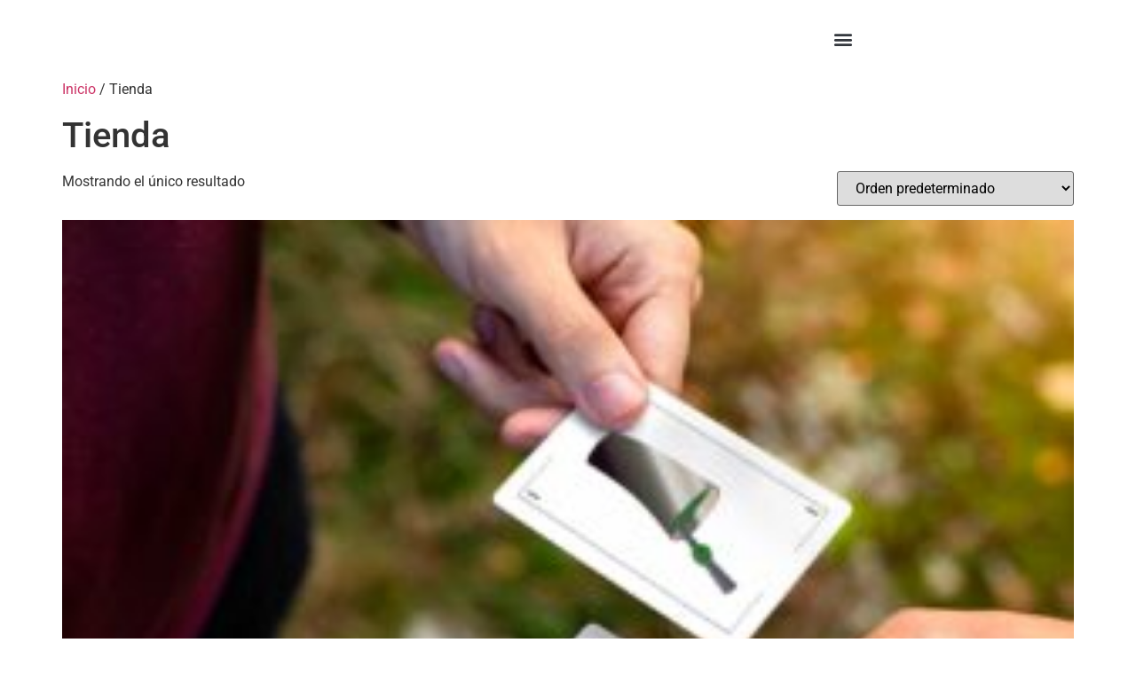

--- FILE ---
content_type: text/html; charset=UTF-8
request_url: https://naipemisionero.com.ar/tienda/
body_size: 15675
content:
<!doctype html>
<html lang="es">
<head>
	<meta charset="UTF-8">
	<meta name="viewport" content="width=device-width, initial-scale=1">
	<link rel="profile" href="https://gmpg.org/xfn/11">
	<meta name='robots' content='index, follow, max-image-preview:large, max-snippet:-1, max-video-preview:-1' />

	<!-- This site is optimized with the Yoast SEO plugin v26.7 - https://yoast.com/wordpress/plugins/seo/ -->
	<title>Tienda - Naipe Misionero ©</title>
	<link rel="canonical" href="https://naipemisionero.com.ar/tienda/" />
	<meta property="og:locale" content="es_ES" />
	<meta property="og:type" content="article" />
	<meta property="og:title" content="Tienda - Naipe Misionero ©" />
	<meta property="og:url" content="https://naipemisionero.com.ar/tienda/" />
	<meta property="og:site_name" content="Naipe Misionero ©" />
	<meta property="article:publisher" content="https://www.facebook.com/naipesmisioneros" />
	<meta property="og:image" content="https://naipemisionero.com.ar/wp-content/uploads/2021/10/1.jpg" />
	<meta property="og:image:width" content="1080" />
	<meta property="og:image:height" content="720" />
	<meta property="og:image:type" content="image/jpeg" />
	<meta name="twitter:card" content="summary_large_image" />
	<script type="application/ld+json" class="yoast-schema-graph">{"@context":"https://schema.org","@graph":[{"@type":"WebPage","@id":"https://naipemisionero.com.ar/tienda/","url":"https://naipemisionero.com.ar/tienda/","name":"Tienda - Naipe Misionero ©","isPartOf":{"@id":"https://naipemisionero.com.ar/#website"},"primaryImageOfPage":{"@id":"https://naipemisionero.com.ar/tienda/#primaryimage"},"image":{"@id":"https://naipemisionero.com.ar/tienda/#primaryimage"},"thumbnailUrl":"https://naipemisionero.com.ar/wp-content/uploads/2024/07/274748528_2276457415846407_3339620784746785344_n.jpg","datePublished":"2021-10-15T17:50:18+00:00","breadcrumb":{"@id":"https://naipemisionero.com.ar/tienda/#breadcrumb"},"inLanguage":"es","potentialAction":[{"@type":"ReadAction","target":["https://naipemisionero.com.ar/tienda/"]}]},{"@type":"ImageObject","inLanguage":"es","@id":"https://naipemisionero.com.ar/tienda/#primaryimage","url":"https://naipemisionero.com.ar/wp-content/uploads/2024/07/274748528_2276457415846407_3339620784746785344_n.jpg","contentUrl":"https://naipemisionero.com.ar/wp-content/uploads/2024/07/274748528_2276457415846407_3339620784746785344_n.jpg","width":1350,"height":1685},{"@type":"BreadcrumbList","@id":"https://naipemisionero.com.ar/tienda/#breadcrumb","itemListElement":[{"@type":"ListItem","position":1,"name":"Portada","item":"https://naipemisionero.com.ar/"},{"@type":"ListItem","position":2,"name":"Tienda"}]},{"@type":"WebSite","@id":"https://naipemisionero.com.ar/#website","url":"https://naipemisionero.com.ar/","name":"Naipe Misionero ©","description":"Naipe Misionero© es un Juego de Cartas de edición limitada, con 50 naipes que representan la rica cultura de la tierra colorada.","publisher":{"@id":"https://naipemisionero.com.ar/#organization"},"alternateName":"Naipes Misioneros","potentialAction":[{"@type":"SearchAction","target":{"@type":"EntryPoint","urlTemplate":"https://naipemisionero.com.ar/?s={search_term_string}"},"query-input":{"@type":"PropertyValueSpecification","valueRequired":true,"valueName":"search_term_string"}}],"inLanguage":"es"},{"@type":"Organization","@id":"https://naipemisionero.com.ar/#organization","name":"Naipe Misionero ©","alternateName":"Naipes Misioneros","url":"https://naipemisionero.com.ar/","logo":{"@type":"ImageObject","inLanguage":"es","@id":"https://naipemisionero.com.ar/#/schema/logo/image/","url":"https://naipemisionero.com.ar/wp-content/uploads/2021/09/faviconaipemisionero.png","contentUrl":"https://naipemisionero.com.ar/wp-content/uploads/2021/09/faviconaipemisionero.png","width":500,"height":494,"caption":"Naipe Misionero ©"},"image":{"@id":"https://naipemisionero.com.ar/#/schema/logo/image/"},"sameAs":["https://www.facebook.com/naipesmisioneros","https://www.instagram.com/naipemisionero"]}]}</script>
	<!-- / Yoast SEO plugin. -->


<link rel="alternate" type="application/rss+xml" title="Naipe Misionero © &raquo; Feed" href="https://naipemisionero.com.ar/feed/" />
<link rel="alternate" type="application/rss+xml" title="Naipe Misionero © &raquo; Feed de los comentarios" href="https://naipemisionero.com.ar/comments/feed/" />
<link rel="alternate" type="application/rss+xml" title="Naipe Misionero © &raquo; Productos Feed" href="https://naipemisionero.com.ar/tienda/feed/" />
<style id='wp-img-auto-sizes-contain-inline-css'>
img:is([sizes=auto i],[sizes^="auto," i]){contain-intrinsic-size:3000px 1500px}
/*# sourceURL=wp-img-auto-sizes-contain-inline-css */
</style>
<link rel='stylesheet' id='codepeople-loading-page-style-css' href='https://naipemisionero.com.ar/wp-content/plugins/loading-page/css/loading-page.css?ver=free-1.2.7' media='' />
<link rel='stylesheet' id='codepeople-loading-page-style-effect-css' href='https://naipemisionero.com.ar/wp-content/plugins/loading-page/css/loading-page.css?ver=free-1.2.7' media='' />
<style id='wp-emoji-styles-inline-css'>

	img.wp-smiley, img.emoji {
		display: inline !important;
		border: none !important;
		box-shadow: none !important;
		height: 1em !important;
		width: 1em !important;
		margin: 0 0.07em !important;
		vertical-align: -0.1em !important;
		background: none !important;
		padding: 0 !important;
	}
/*# sourceURL=wp-emoji-styles-inline-css */
</style>
<link rel='stylesheet' id='wp-block-library-css' href='https://naipemisionero.com.ar/wp-includes/css/dist/block-library/style.min.css?ver=6.9' media='all' />
<style id='global-styles-inline-css'>
:root{--wp--preset--aspect-ratio--square: 1;--wp--preset--aspect-ratio--4-3: 4/3;--wp--preset--aspect-ratio--3-4: 3/4;--wp--preset--aspect-ratio--3-2: 3/2;--wp--preset--aspect-ratio--2-3: 2/3;--wp--preset--aspect-ratio--16-9: 16/9;--wp--preset--aspect-ratio--9-16: 9/16;--wp--preset--color--black: #000000;--wp--preset--color--cyan-bluish-gray: #abb8c3;--wp--preset--color--white: #ffffff;--wp--preset--color--pale-pink: #f78da7;--wp--preset--color--vivid-red: #cf2e2e;--wp--preset--color--luminous-vivid-orange: #ff6900;--wp--preset--color--luminous-vivid-amber: #fcb900;--wp--preset--color--light-green-cyan: #7bdcb5;--wp--preset--color--vivid-green-cyan: #00d084;--wp--preset--color--pale-cyan-blue: #8ed1fc;--wp--preset--color--vivid-cyan-blue: #0693e3;--wp--preset--color--vivid-purple: #9b51e0;--wp--preset--gradient--vivid-cyan-blue-to-vivid-purple: linear-gradient(135deg,rgb(6,147,227) 0%,rgb(155,81,224) 100%);--wp--preset--gradient--light-green-cyan-to-vivid-green-cyan: linear-gradient(135deg,rgb(122,220,180) 0%,rgb(0,208,130) 100%);--wp--preset--gradient--luminous-vivid-amber-to-luminous-vivid-orange: linear-gradient(135deg,rgb(252,185,0) 0%,rgb(255,105,0) 100%);--wp--preset--gradient--luminous-vivid-orange-to-vivid-red: linear-gradient(135deg,rgb(255,105,0) 0%,rgb(207,46,46) 100%);--wp--preset--gradient--very-light-gray-to-cyan-bluish-gray: linear-gradient(135deg,rgb(238,238,238) 0%,rgb(169,184,195) 100%);--wp--preset--gradient--cool-to-warm-spectrum: linear-gradient(135deg,rgb(74,234,220) 0%,rgb(151,120,209) 20%,rgb(207,42,186) 40%,rgb(238,44,130) 60%,rgb(251,105,98) 80%,rgb(254,248,76) 100%);--wp--preset--gradient--blush-light-purple: linear-gradient(135deg,rgb(255,206,236) 0%,rgb(152,150,240) 100%);--wp--preset--gradient--blush-bordeaux: linear-gradient(135deg,rgb(254,205,165) 0%,rgb(254,45,45) 50%,rgb(107,0,62) 100%);--wp--preset--gradient--luminous-dusk: linear-gradient(135deg,rgb(255,203,112) 0%,rgb(199,81,192) 50%,rgb(65,88,208) 100%);--wp--preset--gradient--pale-ocean: linear-gradient(135deg,rgb(255,245,203) 0%,rgb(182,227,212) 50%,rgb(51,167,181) 100%);--wp--preset--gradient--electric-grass: linear-gradient(135deg,rgb(202,248,128) 0%,rgb(113,206,126) 100%);--wp--preset--gradient--midnight: linear-gradient(135deg,rgb(2,3,129) 0%,rgb(40,116,252) 100%);--wp--preset--font-size--small: 13px;--wp--preset--font-size--medium: 20px;--wp--preset--font-size--large: 36px;--wp--preset--font-size--x-large: 42px;--wp--preset--spacing--20: 0.44rem;--wp--preset--spacing--30: 0.67rem;--wp--preset--spacing--40: 1rem;--wp--preset--spacing--50: 1.5rem;--wp--preset--spacing--60: 2.25rem;--wp--preset--spacing--70: 3.38rem;--wp--preset--spacing--80: 5.06rem;--wp--preset--shadow--natural: 6px 6px 9px rgba(0, 0, 0, 0.2);--wp--preset--shadow--deep: 12px 12px 50px rgba(0, 0, 0, 0.4);--wp--preset--shadow--sharp: 6px 6px 0px rgba(0, 0, 0, 0.2);--wp--preset--shadow--outlined: 6px 6px 0px -3px rgb(255, 255, 255), 6px 6px rgb(0, 0, 0);--wp--preset--shadow--crisp: 6px 6px 0px rgb(0, 0, 0);}:root { --wp--style--global--content-size: 800px;--wp--style--global--wide-size: 1200px; }:where(body) { margin: 0; }.wp-site-blocks > .alignleft { float: left; margin-right: 2em; }.wp-site-blocks > .alignright { float: right; margin-left: 2em; }.wp-site-blocks > .aligncenter { justify-content: center; margin-left: auto; margin-right: auto; }:where(.wp-site-blocks) > * { margin-block-start: 24px; margin-block-end: 0; }:where(.wp-site-blocks) > :first-child { margin-block-start: 0; }:where(.wp-site-blocks) > :last-child { margin-block-end: 0; }:root { --wp--style--block-gap: 24px; }:root :where(.is-layout-flow) > :first-child{margin-block-start: 0;}:root :where(.is-layout-flow) > :last-child{margin-block-end: 0;}:root :where(.is-layout-flow) > *{margin-block-start: 24px;margin-block-end: 0;}:root :where(.is-layout-constrained) > :first-child{margin-block-start: 0;}:root :where(.is-layout-constrained) > :last-child{margin-block-end: 0;}:root :where(.is-layout-constrained) > *{margin-block-start: 24px;margin-block-end: 0;}:root :where(.is-layout-flex){gap: 24px;}:root :where(.is-layout-grid){gap: 24px;}.is-layout-flow > .alignleft{float: left;margin-inline-start: 0;margin-inline-end: 2em;}.is-layout-flow > .alignright{float: right;margin-inline-start: 2em;margin-inline-end: 0;}.is-layout-flow > .aligncenter{margin-left: auto !important;margin-right: auto !important;}.is-layout-constrained > .alignleft{float: left;margin-inline-start: 0;margin-inline-end: 2em;}.is-layout-constrained > .alignright{float: right;margin-inline-start: 2em;margin-inline-end: 0;}.is-layout-constrained > .aligncenter{margin-left: auto !important;margin-right: auto !important;}.is-layout-constrained > :where(:not(.alignleft):not(.alignright):not(.alignfull)){max-width: var(--wp--style--global--content-size);margin-left: auto !important;margin-right: auto !important;}.is-layout-constrained > .alignwide{max-width: var(--wp--style--global--wide-size);}body .is-layout-flex{display: flex;}.is-layout-flex{flex-wrap: wrap;align-items: center;}.is-layout-flex > :is(*, div){margin: 0;}body .is-layout-grid{display: grid;}.is-layout-grid > :is(*, div){margin: 0;}body{padding-top: 0px;padding-right: 0px;padding-bottom: 0px;padding-left: 0px;}a:where(:not(.wp-element-button)){text-decoration: underline;}:root :where(.wp-element-button, .wp-block-button__link){background-color: #32373c;border-width: 0;color: #fff;font-family: inherit;font-size: inherit;font-style: inherit;font-weight: inherit;letter-spacing: inherit;line-height: inherit;padding-top: calc(0.667em + 2px);padding-right: calc(1.333em + 2px);padding-bottom: calc(0.667em + 2px);padding-left: calc(1.333em + 2px);text-decoration: none;text-transform: inherit;}.has-black-color{color: var(--wp--preset--color--black) !important;}.has-cyan-bluish-gray-color{color: var(--wp--preset--color--cyan-bluish-gray) !important;}.has-white-color{color: var(--wp--preset--color--white) !important;}.has-pale-pink-color{color: var(--wp--preset--color--pale-pink) !important;}.has-vivid-red-color{color: var(--wp--preset--color--vivid-red) !important;}.has-luminous-vivid-orange-color{color: var(--wp--preset--color--luminous-vivid-orange) !important;}.has-luminous-vivid-amber-color{color: var(--wp--preset--color--luminous-vivid-amber) !important;}.has-light-green-cyan-color{color: var(--wp--preset--color--light-green-cyan) !important;}.has-vivid-green-cyan-color{color: var(--wp--preset--color--vivid-green-cyan) !important;}.has-pale-cyan-blue-color{color: var(--wp--preset--color--pale-cyan-blue) !important;}.has-vivid-cyan-blue-color{color: var(--wp--preset--color--vivid-cyan-blue) !important;}.has-vivid-purple-color{color: var(--wp--preset--color--vivid-purple) !important;}.has-black-background-color{background-color: var(--wp--preset--color--black) !important;}.has-cyan-bluish-gray-background-color{background-color: var(--wp--preset--color--cyan-bluish-gray) !important;}.has-white-background-color{background-color: var(--wp--preset--color--white) !important;}.has-pale-pink-background-color{background-color: var(--wp--preset--color--pale-pink) !important;}.has-vivid-red-background-color{background-color: var(--wp--preset--color--vivid-red) !important;}.has-luminous-vivid-orange-background-color{background-color: var(--wp--preset--color--luminous-vivid-orange) !important;}.has-luminous-vivid-amber-background-color{background-color: var(--wp--preset--color--luminous-vivid-amber) !important;}.has-light-green-cyan-background-color{background-color: var(--wp--preset--color--light-green-cyan) !important;}.has-vivid-green-cyan-background-color{background-color: var(--wp--preset--color--vivid-green-cyan) !important;}.has-pale-cyan-blue-background-color{background-color: var(--wp--preset--color--pale-cyan-blue) !important;}.has-vivid-cyan-blue-background-color{background-color: var(--wp--preset--color--vivid-cyan-blue) !important;}.has-vivid-purple-background-color{background-color: var(--wp--preset--color--vivid-purple) !important;}.has-black-border-color{border-color: var(--wp--preset--color--black) !important;}.has-cyan-bluish-gray-border-color{border-color: var(--wp--preset--color--cyan-bluish-gray) !important;}.has-white-border-color{border-color: var(--wp--preset--color--white) !important;}.has-pale-pink-border-color{border-color: var(--wp--preset--color--pale-pink) !important;}.has-vivid-red-border-color{border-color: var(--wp--preset--color--vivid-red) !important;}.has-luminous-vivid-orange-border-color{border-color: var(--wp--preset--color--luminous-vivid-orange) !important;}.has-luminous-vivid-amber-border-color{border-color: var(--wp--preset--color--luminous-vivid-amber) !important;}.has-light-green-cyan-border-color{border-color: var(--wp--preset--color--light-green-cyan) !important;}.has-vivid-green-cyan-border-color{border-color: var(--wp--preset--color--vivid-green-cyan) !important;}.has-pale-cyan-blue-border-color{border-color: var(--wp--preset--color--pale-cyan-blue) !important;}.has-vivid-cyan-blue-border-color{border-color: var(--wp--preset--color--vivid-cyan-blue) !important;}.has-vivid-purple-border-color{border-color: var(--wp--preset--color--vivid-purple) !important;}.has-vivid-cyan-blue-to-vivid-purple-gradient-background{background: var(--wp--preset--gradient--vivid-cyan-blue-to-vivid-purple) !important;}.has-light-green-cyan-to-vivid-green-cyan-gradient-background{background: var(--wp--preset--gradient--light-green-cyan-to-vivid-green-cyan) !important;}.has-luminous-vivid-amber-to-luminous-vivid-orange-gradient-background{background: var(--wp--preset--gradient--luminous-vivid-amber-to-luminous-vivid-orange) !important;}.has-luminous-vivid-orange-to-vivid-red-gradient-background{background: var(--wp--preset--gradient--luminous-vivid-orange-to-vivid-red) !important;}.has-very-light-gray-to-cyan-bluish-gray-gradient-background{background: var(--wp--preset--gradient--very-light-gray-to-cyan-bluish-gray) !important;}.has-cool-to-warm-spectrum-gradient-background{background: var(--wp--preset--gradient--cool-to-warm-spectrum) !important;}.has-blush-light-purple-gradient-background{background: var(--wp--preset--gradient--blush-light-purple) !important;}.has-blush-bordeaux-gradient-background{background: var(--wp--preset--gradient--blush-bordeaux) !important;}.has-luminous-dusk-gradient-background{background: var(--wp--preset--gradient--luminous-dusk) !important;}.has-pale-ocean-gradient-background{background: var(--wp--preset--gradient--pale-ocean) !important;}.has-electric-grass-gradient-background{background: var(--wp--preset--gradient--electric-grass) !important;}.has-midnight-gradient-background{background: var(--wp--preset--gradient--midnight) !important;}.has-small-font-size{font-size: var(--wp--preset--font-size--small) !important;}.has-medium-font-size{font-size: var(--wp--preset--font-size--medium) !important;}.has-large-font-size{font-size: var(--wp--preset--font-size--large) !important;}.has-x-large-font-size{font-size: var(--wp--preset--font-size--x-large) !important;}
:root :where(.wp-block-pullquote){font-size: 1.5em;line-height: 1.6;}
/*# sourceURL=global-styles-inline-css */
</style>
<link rel='stylesheet' id='contact-form-7-css' href='https://naipemisionero.com.ar/wp-content/plugins/contact-form-7/includes/css/styles.css?ver=6.1.4' media='all' />
<link rel='stylesheet' id='woocommerce-layout-css' href='https://naipemisionero.com.ar/wp-content/plugins/woocommerce/assets/css/woocommerce-layout.css?ver=10.4.3' media='all' />
<link rel='stylesheet' id='woocommerce-smallscreen-css' href='https://naipemisionero.com.ar/wp-content/plugins/woocommerce/assets/css/woocommerce-smallscreen.css?ver=10.4.3' media='only screen and (max-width: 768px)' />
<link rel='stylesheet' id='woocommerce-general-css' href='https://naipemisionero.com.ar/wp-content/plugins/woocommerce/assets/css/woocommerce.css?ver=10.4.3' media='all' />
<style id='woocommerce-inline-inline-css'>
.woocommerce form .form-row .required { visibility: visible; }
/*# sourceURL=woocommerce-inline-inline-css */
</style>
<link rel='stylesheet' id='hello-elementor-css' href='https://naipemisionero.com.ar/wp-content/themes/hello-elementor/assets/css/reset.css?ver=3.4.5' media='all' />
<link rel='stylesheet' id='hello-elementor-child-css' href='https://naipemisionero.com.ar/wp-content/themes/hello-elementor-child/style.css?ver=1.0.0' media='all' />
<link rel='stylesheet' id='hello-elementor-theme-style-css' href='https://naipemisionero.com.ar/wp-content/themes/hello-elementor/assets/css/theme.css?ver=3.4.5' media='all' />
<link rel='stylesheet' id='hello-elementor-header-footer-css' href='https://naipemisionero.com.ar/wp-content/themes/hello-elementor/assets/css/header-footer.css?ver=3.4.5' media='all' />
<link rel='stylesheet' id='elementor-frontend-css' href='https://naipemisionero.com.ar/wp-content/plugins/elementor/assets/css/frontend.min.css?ver=3.34.1' media='all' />
<link rel='stylesheet' id='widget-image-css' href='https://naipemisionero.com.ar/wp-content/plugins/elementor/assets/css/widget-image.min.css?ver=3.34.1' media='all' />
<link rel='stylesheet' id='widget-nav-menu-css' href='https://naipemisionero.com.ar/wp-content/plugins/pro-elements/assets/css/widget-nav-menu.min.css?ver=3.33.1' media='all' />
<link rel='stylesheet' id='widget-social-icons-css' href='https://naipemisionero.com.ar/wp-content/plugins/elementor/assets/css/widget-social-icons.min.css?ver=3.34.1' media='all' />
<link rel='stylesheet' id='e-apple-webkit-css' href='https://naipemisionero.com.ar/wp-content/plugins/elementor/assets/css/conditionals/apple-webkit.min.css?ver=3.34.1' media='all' />
<link rel='stylesheet' id='elementor-icons-css' href='https://naipemisionero.com.ar/wp-content/plugins/elementor/assets/lib/eicons/css/elementor-icons.min.css?ver=5.45.0' media='all' />
<link rel='stylesheet' id='elementor-post-303-css' href='https://naipemisionero.com.ar/wp-content/uploads/elementor/css/post-303.css?ver=1767833424' media='all' />
<link rel='stylesheet' id='font-awesome-5-all-css' href='https://naipemisionero.com.ar/wp-content/plugins/elementor/assets/lib/font-awesome/css/all.min.css?ver=3.34.1' media='all' />
<link rel='stylesheet' id='font-awesome-4-shim-css' href='https://naipemisionero.com.ar/wp-content/plugins/elementor/assets/lib/font-awesome/css/v4-shims.min.css?ver=3.34.1' media='all' />
<link rel='stylesheet' id='elementor-post-799-css' href='https://naipemisionero.com.ar/wp-content/uploads/elementor/css/post-799.css?ver=1767833966' media='all' />
<link rel='stylesheet' id='elementor-post-830-css' href='https://naipemisionero.com.ar/wp-content/uploads/elementor/css/post-830.css?ver=1767833966' media='all' />
<link rel='stylesheet' id='elementor-gf-local-roboto-css' href='https://naipemisionero.com.ar/wp-content/uploads/elementor/google-fonts/css/roboto.css?ver=1746009631' media='all' />
<link rel='stylesheet' id='elementor-gf-local-robotoslab-css' href='https://naipemisionero.com.ar/wp-content/uploads/elementor/google-fonts/css/robotoslab.css?ver=1746009635' media='all' />
<link rel='stylesheet' id='elementor-icons-shared-0-css' href='https://naipemisionero.com.ar/wp-content/plugins/elementor/assets/lib/font-awesome/css/fontawesome.min.css?ver=5.15.3' media='all' />
<link rel='stylesheet' id='elementor-icons-fa-solid-css' href='https://naipemisionero.com.ar/wp-content/plugins/elementor/assets/lib/font-awesome/css/solid.min.css?ver=5.15.3' media='all' />
<link rel='stylesheet' id='elementor-icons-fa-brands-css' href='https://naipemisionero.com.ar/wp-content/plugins/elementor/assets/lib/font-awesome/css/brands.min.css?ver=5.15.3' media='all' />
<script src="https://naipemisionero.com.ar/wp-includes/js/jquery/jquery.min.js?ver=3.7.1" id="jquery-core-js"></script>
<script src="https://naipemisionero.com.ar/wp-includes/js/jquery/jquery-migrate.min.js?ver=3.4.1" id="jquery-migrate-js"></script>
<script src="https://naipemisionero.com.ar/wp-content/plugins/loading-page/loading-screens/logo/loading-logo.js?ver=free-1.2.7" id="codepeople-loading-page-script-logo-js"></script>
<script id="codepeople-loading-page-script-js-before">
loading_page_settings={"loadingScreen":1,"closeBtn":true,"removeInOnLoad":false,"codeblock":"","backgroundColor":"#ffffff","foregroundColor":"#000000","backgroundImage":"","additionalSeconds":0,"pageEffect":"none","backgroundRepeat":"repeat","fullscreen":0,"graphic":"logo","text":true,"lp_ls":{"logo":{"image":"https:\/\/naipemisionero.com.ar\/wp-content\/plugins\/loading-page\/loading-screens\/logo\/images\/06.svg"}},"screen_size":"all","screen_width":0,"deepSearch":0,"modifyDisplayRule":0,"triggerLinkScreenNeverClose":0,"triggerLinkScreenCloseAfter":4};
//# sourceURL=codepeople-loading-page-script-js-before
</script>
<script src="https://naipemisionero.com.ar/wp-content/plugins/loading-page/js/loading-page.min.js?ver=free-1.2.7" id="codepeople-loading-page-script-js"></script>
<script src="https://naipemisionero.com.ar/wp-content/plugins/woocommerce/assets/js/jquery-blockui/jquery.blockUI.min.js?ver=2.7.0-wc.10.4.3" id="wc-jquery-blockui-js" defer data-wp-strategy="defer"></script>
<script id="wc-add-to-cart-js-extra">
var wc_add_to_cart_params = {"ajax_url":"/wp-admin/admin-ajax.php","wc_ajax_url":"/?wc-ajax=%%endpoint%%","i18n_view_cart":"Ver carrito","cart_url":"https://naipemisionero.com.ar/finalizar-compra/","is_cart":"","cart_redirect_after_add":"yes"};
//# sourceURL=wc-add-to-cart-js-extra
</script>
<script src="https://naipemisionero.com.ar/wp-content/plugins/woocommerce/assets/js/frontend/add-to-cart.min.js?ver=10.4.3" id="wc-add-to-cart-js" defer data-wp-strategy="defer"></script>
<script src="https://naipemisionero.com.ar/wp-content/plugins/woocommerce/assets/js/js-cookie/js.cookie.min.js?ver=2.1.4-wc.10.4.3" id="wc-js-cookie-js" defer data-wp-strategy="defer"></script>
<script id="woocommerce-js-extra">
var woocommerce_params = {"ajax_url":"/wp-admin/admin-ajax.php","wc_ajax_url":"/?wc-ajax=%%endpoint%%","i18n_password_show":"Mostrar contrase\u00f1a","i18n_password_hide":"Ocultar contrase\u00f1a"};
//# sourceURL=woocommerce-js-extra
</script>
<script src="https://naipemisionero.com.ar/wp-content/plugins/woocommerce/assets/js/frontend/woocommerce.min.js?ver=10.4.3" id="woocommerce-js" defer data-wp-strategy="defer"></script>
<script src="https://naipemisionero.com.ar/wp-content/plugins/elementor/assets/lib/font-awesome/js/v4-shims.min.js?ver=3.34.1" id="font-awesome-4-shim-js"></script>
<link rel="https://api.w.org/" href="https://naipemisionero.com.ar/wp-json/" /><link rel="EditURI" type="application/rsd+xml" title="RSD" href="https://naipemisionero.com.ar/xmlrpc.php?rsd" />
<meta name="generator" content="WordPress 6.9" />
<meta name="generator" content="WooCommerce 10.4.3" />
	<noscript><style>.woocommerce-product-gallery{ opacity: 1 !important; }</style></noscript>
	<meta name="generator" content="Elementor 3.34.1; features: additional_custom_breakpoints; settings: css_print_method-external, google_font-enabled, font_display-auto">
			<style>
				.e-con.e-parent:nth-of-type(n+4):not(.e-lazyloaded):not(.e-no-lazyload),
				.e-con.e-parent:nth-of-type(n+4):not(.e-lazyloaded):not(.e-no-lazyload) * {
					background-image: none !important;
				}
				@media screen and (max-height: 1024px) {
					.e-con.e-parent:nth-of-type(n+3):not(.e-lazyloaded):not(.e-no-lazyload),
					.e-con.e-parent:nth-of-type(n+3):not(.e-lazyloaded):not(.e-no-lazyload) * {
						background-image: none !important;
					}
				}
				@media screen and (max-height: 640px) {
					.e-con.e-parent:nth-of-type(n+2):not(.e-lazyloaded):not(.e-no-lazyload),
					.e-con.e-parent:nth-of-type(n+2):not(.e-lazyloaded):not(.e-no-lazyload) * {
						background-image: none !important;
					}
				}
			</style>
			<link rel="icon" href="https://naipemisionero.com.ar/wp-content/uploads/2021/09/faviconaipemisionero-100x100.png" sizes="32x32" />
<link rel="icon" href="https://naipemisionero.com.ar/wp-content/uploads/2021/09/faviconaipemisionero.png" sizes="192x192" />
<link rel="apple-touch-icon" href="https://naipemisionero.com.ar/wp-content/uploads/2021/09/faviconaipemisionero.png" />
<meta name="msapplication-TileImage" content="https://naipemisionero.com.ar/wp-content/uploads/2021/09/faviconaipemisionero.png" />
<style id="loading-page-inline-style">body{visibility:hidden;}</style><noscript><style>body{visibility:visible;}</style></noscript><link rel="preload" href="https://naipemisionero.com.ar/wp-content/plugins/loading-page/loading-screens/logo/images/06.svg" as="image" type="image/svg+xml"></head>
<body class="archive post-type-archive post-type-archive-product wp-custom-logo wp-embed-responsive wp-theme-hello-elementor wp-child-theme-hello-elementor-child theme-hello-elementor woocommerce-shop woocommerce woocommerce-page woocommerce-no-js hello-elementor-default elementor-default elementor-kit-303 lp_loading_screen_body">


<a class="skip-link screen-reader-text" href="#content">Ir al contenido</a>

		<header data-elementor-type="header" data-elementor-id="799" class="elementor elementor-799 elementor-location-header" data-elementor-post-type="elementor_library">
					<section class="elementor-section elementor-top-section elementor-element elementor-element-ae16a3f elementor-section-boxed elementor-section-height-default elementor-section-height-default" data-id="ae16a3f" data-element_type="section">
						<div class="elementor-container elementor-column-gap-default">
					<div class="elementor-column elementor-col-33 elementor-top-column elementor-element elementor-element-f143f61" data-id="f143f61" data-element_type="column">
			<div class="elementor-widget-wrap elementor-element-populated">
						<div class="elementor-element elementor-element-72b7298 elementor-widget elementor-widget-theme-site-logo elementor-widget-image" data-id="72b7298" data-element_type="widget" data-widget_type="theme-site-logo.default">
				<div class="elementor-widget-container">
											<a href="https://naipemisionero.com.ar">
			<img width="170" height="124" src="https://naipemisionero.com.ar/wp-content/uploads/2021/09/LOGO170.png" class="attachment-full size-full wp-image-322" alt="" />				</a>
											</div>
				</div>
					</div>
		</div>
				<div class="elementor-column elementor-col-33 elementor-top-column elementor-element elementor-element-e4feeb5" data-id="e4feeb5" data-element_type="column">
			<div class="elementor-widget-wrap">
							</div>
		</div>
				<div class="elementor-column elementor-col-33 elementor-top-column elementor-element elementor-element-f6bb123" data-id="f6bb123" data-element_type="column">
			<div class="elementor-widget-wrap elementor-element-populated">
						<div class="elementor-element elementor-element-2b898f5 elementor-nav-menu--stretch elementor-nav-menu__text-align-center elementor-nav-menu--toggle elementor-nav-menu--burger elementor-widget elementor-widget-nav-menu" data-id="2b898f5" data-element_type="widget" data-settings="{&quot;layout&quot;:&quot;dropdown&quot;,&quot;full_width&quot;:&quot;stretch&quot;,&quot;submenu_icon&quot;:{&quot;value&quot;:&quot;&lt;i class=\&quot;fas fa-caret-down\&quot; aria-hidden=\&quot;true\&quot;&gt;&lt;\/i&gt;&quot;,&quot;library&quot;:&quot;fa-solid&quot;},&quot;toggle&quot;:&quot;burger&quot;}" data-widget_type="nav-menu.default">
				<div class="elementor-widget-container">
							<div class="elementor-menu-toggle" role="button" tabindex="0" aria-label="Menu Toggle" aria-expanded="false">
			<i aria-hidden="true" role="presentation" class="elementor-menu-toggle__icon--open eicon-menu-bar"></i><i aria-hidden="true" role="presentation" class="elementor-menu-toggle__icon--close eicon-close"></i>		</div>
					<nav class="elementor-nav-menu--dropdown elementor-nav-menu__container" aria-hidden="true">
				<ul id="menu-2-2b898f5" class="elementor-nav-menu"><li class="menu-item menu-item-type-custom menu-item-object-custom menu-item-362"><a href="https://naipemisionero.com.ar/producto/naipe-misionero/" class="elementor-item" tabindex="-1">¡Encargá tu Baraja!</a></li>
<li class="menu-item menu-item-type-custom menu-item-object-custom menu-item-363"><a href="https://api.whatsapp.com/send?phone=+5493743560852&#038;text=Hola%20Naipe%20Misionero!" class="elementor-item" tabindex="-1">WhatsApp Directo</a></li>
<li class="menu-item menu-item-type-post_type menu-item-object-page menu-item-1153"><a href="https://naipemisionero.com.ar/carrito/" class="elementor-item" tabindex="-1">Mi carrito 🛒</a></li>
<li class="menu-item menu-item-type-post_type menu-item-object-page menu-item-897"><a href="https://naipemisionero.com.ar/contacto/" class="elementor-item" tabindex="-1">Contacto</a></li>
</ul>			</nav>
						</div>
				</div>
					</div>
		</div>
					</div>
		</section>
				</header>
		<div id="primary" class="content-area"><main id="main" class="site-main" role="main"><nav class="woocommerce-breadcrumb" aria-label="Breadcrumb"><a href="https://naipemisionero.com.ar">Inicio</a>&nbsp;&#47;&nbsp;Tienda</nav><header class="woocommerce-products-header">
			<h1 class="woocommerce-products-header__title page-title">Tienda</h1>
	
	</header>
<div class="woocommerce-notices-wrapper"></div><p class="woocommerce-result-count" role="alert" aria-relevant="all" >
	Mostrando el único resultado</p>
<form class="woocommerce-ordering" method="get">
		<select
		name="orderby"
		class="orderby"
					aria-label="Pedido de la tienda"
			>
					<option value="menu_order"  selected='selected'>Orden predeterminado</option>
					<option value="popularity" >Ordenar por popularidad</option>
					<option value="date" >Ordenar por los últimos</option>
					<option value="price" >Ordenar por precio: bajo a alto</option>
					<option value="price-desc" >Ordenar por precio: alto a bajo</option>
			</select>
	<input type="hidden" name="paged" value="1" />
	</form>
<ul class="products columns-1">
<li class="product type-product post-462 status-publish first instock product_cat-naipe-misionero has-post-thumbnail shipping-taxable purchasable product-type-simple">
	<a href="https://naipemisionero.com.ar/producto/naipe-misionero/" class="woocommerce-LoopProduct-link woocommerce-loop-product__link"><img width="300" height="374" src="https://naipemisionero.com.ar/wp-content/uploads/2024/07/274748528_2276457415846407_3339620784746785344_n-300x374.jpg" class="attachment-woocommerce_thumbnail size-woocommerce_thumbnail" alt="Naipe Misionero© Edición limitada" decoding="async" srcset="https://naipemisionero.com.ar/wp-content/uploads/2024/07/274748528_2276457415846407_3339620784746785344_n-300x374.jpg 300w, https://naipemisionero.com.ar/wp-content/uploads/2024/07/274748528_2276457415846407_3339620784746785344_n-240x300.jpg 240w, https://naipemisionero.com.ar/wp-content/uploads/2024/07/274748528_2276457415846407_3339620784746785344_n-820x1024.jpg 820w, https://naipemisionero.com.ar/wp-content/uploads/2024/07/274748528_2276457415846407_3339620784746785344_n-768x959.jpg 768w, https://naipemisionero.com.ar/wp-content/uploads/2024/07/274748528_2276457415846407_3339620784746785344_n-1231x1536.jpg 1231w, https://naipemisionero.com.ar/wp-content/uploads/2024/07/274748528_2276457415846407_3339620784746785344_n-600x749.jpg 600w, https://naipemisionero.com.ar/wp-content/uploads/2024/07/274748528_2276457415846407_3339620784746785344_n.jpg 1350w" sizes="(max-width: 300px) 100vw, 300px" /><h2 class="woocommerce-loop-product__title">Naipe Misionero© Edición limitada</h2>
	<span class="price"><span class="woocommerce-Price-amount amount"><bdi><span class="woocommerce-Price-currencySymbol">&#36;</span>&nbsp;25.000,00</bdi></span></span>
</a><a href="/tienda/?add-to-cart=462" aria-describedby="woocommerce_loop_add_to_cart_link_describedby_462" data-quantity="1" class="button product_type_simple add_to_cart_button ajax_add_to_cart" data-product_id="462" data-product_sku="" aria-label="Añadir al carrito: &ldquo;Naipe Misionero© Edición limitada&rdquo;" rel="nofollow" data-success_message="«Naipe Misionero© Edición limitada» se ha añadido a tu carrito">Comprar ahora</a>	<span id="woocommerce_loop_add_to_cart_link_describedby_462" class="screen-reader-text">
			</span>
</li>
</ul>
</main></div>		<footer data-elementor-type="footer" data-elementor-id="830" class="elementor elementor-830 elementor-location-footer" data-elementor-post-type="elementor_library">
					<section class="elementor-section elementor-top-section elementor-element elementor-element-f015ba8 elementor-section-height-min-height elementor-section-boxed elementor-section-height-default elementor-section-items-middle" data-id="f015ba8" data-element_type="section" data-settings="{&quot;background_background&quot;:&quot;classic&quot;}">
						<div class="elementor-container elementor-column-gap-custom">
					<div class="elementor-column elementor-col-25 elementor-top-column elementor-element elementor-element-c615912" data-id="c615912" data-element_type="column">
			<div class="elementor-widget-wrap elementor-element-populated">
						<div class="elementor-element elementor-element-e6934ca elementor-widget elementor-widget-image" data-id="e6934ca" data-element_type="widget" data-widget_type="image.default">
				<div class="elementor-widget-container">
															<img width="800" height="609" src="https://naipemisionero.com.ar/wp-content/uploads/2024/07/LOGO-NAIPEMISIONERO-1024x779.png" class="attachment-large size-large wp-image-781" alt="" srcset="https://naipemisionero.com.ar/wp-content/uploads/2024/07/LOGO-NAIPEMISIONERO-1024x779.png 1024w, https://naipemisionero.com.ar/wp-content/uploads/2024/07/LOGO-NAIPEMISIONERO-300x228.png 300w, https://naipemisionero.com.ar/wp-content/uploads/2024/07/LOGO-NAIPEMISIONERO-600x456.png 600w, https://naipemisionero.com.ar/wp-content/uploads/2024/07/LOGO-NAIPEMISIONERO-768x584.png 768w, https://naipemisionero.com.ar/wp-content/uploads/2024/07/LOGO-NAIPEMISIONERO.png 1168w" sizes="(max-width: 800px) 100vw, 800px" />															</div>
				</div>
					</div>
		</div>
				<div class="elementor-column elementor-col-25 elementor-top-column elementor-element elementor-element-bef7bcf" data-id="bef7bcf" data-element_type="column">
			<div class="elementor-widget-wrap elementor-element-populated">
						<div class="elementor-element elementor-element-2bc60fe elementor-widget elementor-widget-text-editor" data-id="2bc60fe" data-element_type="widget" data-widget_type="text-editor.default">
				<div class="elementor-widget-container">
									<p><span style="color: #99cc00;"><a style="color: #99cc00;" href="https://naipemisionero.com.ar/producto/naipe-misionero/">Comprar Naipe Misionero</a></span><br /><span style="color: #ffffff;"><a style="color: #ffffff;" href="https://naipemisionero.com.ar/terminos-y-condiciones/" target="_blank" rel="noopener">Términos y Condiciones</a></span><br /><span style="color: #ffffff;"><a style="color: #ffffff;" href="https://naipemisionero.com.ar/politica-de-privacidad/" target="_blank" rel="noopener">Política de Privacidad</a></span><br /><span style="color: #ffffff;"><a style="color: #ffffff;" href="https://naipemisionero.com.ar/politica-de-devoluciones-y-reembolsos/" target="_blank" rel="noopener">Política de devoluciones y reembolsos</a></span></p>								</div>
				</div>
					</div>
		</div>
				<div class="elementor-column elementor-col-25 elementor-top-column elementor-element elementor-element-c1de6a8" data-id="c1de6a8" data-element_type="column">
			<div class="elementor-widget-wrap elementor-element-populated">
						<div class="elementor-element elementor-element-f13933b elementor-shape-circle elementor-grid-0 e-grid-align-center elementor-widget elementor-widget-social-icons" data-id="f13933b" data-element_type="widget" data-widget_type="social-icons.default">
				<div class="elementor-widget-container">
							<div class="elementor-social-icons-wrapper elementor-grid" role="list">
							<span class="elementor-grid-item" role="listitem">
					<a class="elementor-icon elementor-social-icon elementor-social-icon-instagram elementor-repeater-item-6eac965" href="https://www.instagram.com/naipemisionero" target="_blank">
						<span class="elementor-screen-only">Instagram</span>
						<i aria-hidden="true" class="fab fa-instagram"></i>					</a>
				</span>
							<span class="elementor-grid-item" role="listitem">
					<a class="elementor-icon elementor-social-icon elementor-social-icon-facebook elementor-repeater-item-b2b2859" href="https://www.facebook.com/naipesmisioneros" target="_blank">
						<span class="elementor-screen-only">Facebook</span>
						<i aria-hidden="true" class="fab fa-facebook"></i>					</a>
				</span>
					</div>
						</div>
				</div>
					</div>
		</div>
				<div class="elementor-column elementor-col-25 elementor-top-column elementor-element elementor-element-17488c7" data-id="17488c7" data-element_type="column">
			<div class="elementor-widget-wrap elementor-element-populated">
						<div class="elementor-element elementor-element-f7db001 elementor-widget elementor-widget-image" data-id="f7db001" data-element_type="widget" data-widget_type="image.default">
				<div class="elementor-widget-container">
																<a href="http://qr.afip.gob.ar/?qr=Q1f9yetQMGAap6k9GMQ0fA,,%20target=_F960AFIPInfo">
							<img width="239" height="327" src="https://naipemisionero.com.ar/wp-content/uploads/2024/07/DATA-FISCAL-MONOTRIBUTO.jpg" class="attachment-large size-large wp-image-790" alt="" srcset="https://naipemisionero.com.ar/wp-content/uploads/2024/07/DATA-FISCAL-MONOTRIBUTO.jpg 239w, https://naipemisionero.com.ar/wp-content/uploads/2024/07/DATA-FISCAL-MONOTRIBUTO-219x300.jpg 219w" sizes="(max-width: 239px) 100vw, 239px" />								</a>
															</div>
				</div>
					</div>
		</div>
					</div>
		</section>
				</footer>
		
<script type="speculationrules">
{"prefetch":[{"source":"document","where":{"and":[{"href_matches":"/*"},{"not":{"href_matches":["/wp-*.php","/wp-admin/*","/wp-content/uploads/*","/wp-content/*","/wp-content/plugins/*","/wp-content/themes/hello-elementor-child/*","/wp-content/themes/hello-elementor/*","/*\\?(.+)"]}},{"not":{"selector_matches":"a[rel~=\"nofollow\"]"}},{"not":{"selector_matches":".no-prefetch, .no-prefetch a"}}]},"eagerness":"conservative"}]}
</script>
<script type="application/ld+json">{"@context":"https://schema.org/","@type":"BreadcrumbList","itemListElement":[{"@type":"ListItem","position":1,"item":{"name":"Inicio","@id":"https://naipemisionero.com.ar"}},{"@type":"ListItem","position":2,"item":{"name":"Tienda","@id":"https://naipemisionero.com.ar/tienda/"}}]}</script>			<script>
				const lazyloadRunObserver = () => {
					const lazyloadBackgrounds = document.querySelectorAll( `.e-con.e-parent:not(.e-lazyloaded)` );
					const lazyloadBackgroundObserver = new IntersectionObserver( ( entries ) => {
						entries.forEach( ( entry ) => {
							if ( entry.isIntersecting ) {
								let lazyloadBackground = entry.target;
								if( lazyloadBackground ) {
									lazyloadBackground.classList.add( 'e-lazyloaded' );
								}
								lazyloadBackgroundObserver.unobserve( entry.target );
							}
						});
					}, { rootMargin: '200px 0px 200px 0px' } );
					lazyloadBackgrounds.forEach( ( lazyloadBackground ) => {
						lazyloadBackgroundObserver.observe( lazyloadBackground );
					} );
				};
				const events = [
					'DOMContentLoaded',
					'elementor/lazyload/observe',
				];
				events.forEach( ( event ) => {
					document.addEventListener( event, lazyloadRunObserver );
				} );
			</script>
				<script>
		(function () {
			var c = document.body.className;
			c = c.replace(/woocommerce-no-js/, 'woocommerce-js');
			document.body.className = c;
		})();
	</script>
	<link rel='stylesheet' id='wc-blocks-style-css' href='https://naipemisionero.com.ar/wp-content/plugins/woocommerce/assets/client/blocks/wc-blocks.css?ver=wc-10.4.3' media='all' />
<script src="https://naipemisionero.com.ar/wp-includes/js/dist/hooks.min.js?ver=dd5603f07f9220ed27f1" id="wp-hooks-js"></script>
<script src="https://naipemisionero.com.ar/wp-includes/js/dist/i18n.min.js?ver=c26c3dc7bed366793375" id="wp-i18n-js"></script>
<script id="wp-i18n-js-after">
wp.i18n.setLocaleData( { 'text direction\u0004ltr': [ 'ltr' ] } );
//# sourceURL=wp-i18n-js-after
</script>
<script src="https://naipemisionero.com.ar/wp-content/plugins/contact-form-7/includes/swv/js/index.js?ver=6.1.4" id="swv-js"></script>
<script id="contact-form-7-js-translations">
( function( domain, translations ) {
	var localeData = translations.locale_data[ domain ] || translations.locale_data.messages;
	localeData[""].domain = domain;
	wp.i18n.setLocaleData( localeData, domain );
} )( "contact-form-7", {"translation-revision-date":"2025-12-01 15:45:40+0000","generator":"GlotPress\/4.0.3","domain":"messages","locale_data":{"messages":{"":{"domain":"messages","plural-forms":"nplurals=2; plural=n != 1;","lang":"es"},"This contact form is placed in the wrong place.":["Este formulario de contacto est\u00e1 situado en el lugar incorrecto."],"Error:":["Error:"]}},"comment":{"reference":"includes\/js\/index.js"}} );
//# sourceURL=contact-form-7-js-translations
</script>
<script id="contact-form-7-js-before">
var wpcf7 = {
    "api": {
        "root": "https:\/\/naipemisionero.com.ar\/wp-json\/",
        "namespace": "contact-form-7\/v1"
    }
};
//# sourceURL=contact-form-7-js-before
</script>
<script src="https://naipemisionero.com.ar/wp-content/plugins/contact-form-7/includes/js/index.js?ver=6.1.4" id="contact-form-7-js"></script>
<script src="https://naipemisionero.com.ar/wp-content/plugins/elementor/assets/js/webpack.runtime.min.js?ver=3.34.1" id="elementor-webpack-runtime-js"></script>
<script src="https://naipemisionero.com.ar/wp-content/plugins/elementor/assets/js/frontend-modules.min.js?ver=3.34.1" id="elementor-frontend-modules-js"></script>
<script src="https://naipemisionero.com.ar/wp-includes/js/jquery/ui/core.min.js?ver=1.13.3" id="jquery-ui-core-js"></script>
<script id="elementor-frontend-js-before">
var elementorFrontendConfig = {"environmentMode":{"edit":false,"wpPreview":false,"isScriptDebug":false},"i18n":{"shareOnFacebook":"Compartir en Facebook","shareOnTwitter":"Compartir en Twitter","pinIt":"Pinear","download":"Descargar","downloadImage":"Descargar imagen","fullscreen":"Pantalla completa","zoom":"Zoom","share":"Compartir","playVideo":"Reproducir v\u00eddeo","previous":"Anterior","next":"Siguiente","close":"Cerrar","a11yCarouselPrevSlideMessage":"Diapositiva anterior","a11yCarouselNextSlideMessage":"Diapositiva siguiente","a11yCarouselFirstSlideMessage":"Esta es la primera diapositiva","a11yCarouselLastSlideMessage":"Esta es la \u00faltima diapositiva","a11yCarouselPaginationBulletMessage":"Ir a la diapositiva"},"is_rtl":false,"breakpoints":{"xs":0,"sm":480,"md":768,"lg":1025,"xl":1440,"xxl":1600},"responsive":{"breakpoints":{"mobile":{"label":"M\u00f3vil vertical","value":767,"default_value":767,"direction":"max","is_enabled":true},"mobile_extra":{"label":"M\u00f3vil horizontal","value":880,"default_value":880,"direction":"max","is_enabled":false},"tablet":{"label":"Tableta vertical","value":1024,"default_value":1024,"direction":"max","is_enabled":true},"tablet_extra":{"label":"Tableta horizontal","value":1200,"default_value":1200,"direction":"max","is_enabled":false},"laptop":{"label":"Port\u00e1til","value":1366,"default_value":1366,"direction":"max","is_enabled":false},"widescreen":{"label":"Pantalla grande","value":2400,"default_value":2400,"direction":"min","is_enabled":false}},"hasCustomBreakpoints":false},"version":"3.34.1","is_static":false,"experimentalFeatures":{"additional_custom_breakpoints":true,"theme_builder_v2":true,"home_screen":true,"global_classes_should_enforce_capabilities":true,"e_variables":true,"cloud-library":true,"e_opt_in_v4_page":true,"e_interactions":true,"import-export-customization":true,"e_pro_variables":true},"urls":{"assets":"https:\/\/naipemisionero.com.ar\/wp-content\/plugins\/elementor\/assets\/","ajaxurl":"https:\/\/naipemisionero.com.ar\/wp-admin\/admin-ajax.php","uploadUrl":"https:\/\/naipemisionero.com.ar\/wp-content\/uploads"},"nonces":{"floatingButtonsClickTracking":"7d6c3c3fb6"},"swiperClass":"swiper","settings":{"editorPreferences":[]},"kit":{"active_breakpoints":["viewport_mobile","viewport_tablet"],"global_image_lightbox":"yes","lightbox_enable_counter":"yes","lightbox_enable_fullscreen":"yes","lightbox_enable_zoom":"yes","lightbox_enable_share":"yes","lightbox_title_src":"title","lightbox_description_src":"description","woocommerce_notices_elements":[]},"post":{"id":0,"title":"Tienda - Naipe Misionero \u00a9","excerpt":"<p>Aqu\u00ed es donde puedes ver los productos en esta tienda.<\/p>\n"}};
//# sourceURL=elementor-frontend-js-before
</script>
<script src="https://naipemisionero.com.ar/wp-content/plugins/elementor/assets/js/frontend.min.js?ver=3.34.1" id="elementor-frontend-js"></script>
<script src="https://naipemisionero.com.ar/wp-content/plugins/pro-elements/assets/lib/smartmenus/jquery.smartmenus.min.js?ver=1.2.1" id="smartmenus-js"></script>
<script src="https://naipemisionero.com.ar/wp-content/plugins/woocommerce/assets/js/sourcebuster/sourcebuster.min.js?ver=10.4.3" id="sourcebuster-js-js"></script>
<script id="wc-order-attribution-js-extra">
var wc_order_attribution = {"params":{"lifetime":1.0e-5,"session":30,"base64":false,"ajaxurl":"https://naipemisionero.com.ar/wp-admin/admin-ajax.php","prefix":"wc_order_attribution_","allowTracking":true},"fields":{"source_type":"current.typ","referrer":"current_add.rf","utm_campaign":"current.cmp","utm_source":"current.src","utm_medium":"current.mdm","utm_content":"current.cnt","utm_id":"current.id","utm_term":"current.trm","utm_source_platform":"current.plt","utm_creative_format":"current.fmt","utm_marketing_tactic":"current.tct","session_entry":"current_add.ep","session_start_time":"current_add.fd","session_pages":"session.pgs","session_count":"udata.vst","user_agent":"udata.uag"}};
//# sourceURL=wc-order-attribution-js-extra
</script>
<script src="https://naipemisionero.com.ar/wp-content/plugins/woocommerce/assets/js/frontend/order-attribution.min.js?ver=10.4.3" id="wc-order-attribution-js"></script>
<script src="https://naipemisionero.com.ar/wp-content/plugins/pro-elements/assets/js/webpack-pro.runtime.min.js?ver=3.33.1" id="elementor-pro-webpack-runtime-js"></script>
<script id="elementor-pro-frontend-js-before">
var ElementorProFrontendConfig = {"ajaxurl":"https:\/\/naipemisionero.com.ar\/wp-admin\/admin-ajax.php","nonce":"c481f9c537","urls":{"assets":"https:\/\/naipemisionero.com.ar\/wp-content\/plugins\/pro-elements\/assets\/","rest":"https:\/\/naipemisionero.com.ar\/wp-json\/"},"settings":{"lazy_load_background_images":true},"popup":{"hasPopUps":false},"shareButtonsNetworks":{"facebook":{"title":"Facebook","has_counter":true},"twitter":{"title":"Twitter"},"linkedin":{"title":"LinkedIn","has_counter":true},"pinterest":{"title":"Pinterest","has_counter":true},"reddit":{"title":"Reddit","has_counter":true},"vk":{"title":"VK","has_counter":true},"odnoklassniki":{"title":"OK","has_counter":true},"tumblr":{"title":"Tumblr"},"digg":{"title":"Digg"},"skype":{"title":"Skype"},"stumbleupon":{"title":"StumbleUpon","has_counter":true},"mix":{"title":"Mix"},"telegram":{"title":"Telegram"},"pocket":{"title":"Pocket","has_counter":true},"xing":{"title":"XING","has_counter":true},"whatsapp":{"title":"WhatsApp"},"email":{"title":"Email"},"print":{"title":"Print"},"x-twitter":{"title":"X"},"threads":{"title":"Threads"}},"woocommerce":{"menu_cart":{"cart_page_url":"https:\/\/naipemisionero.com.ar\/carrito\/","checkout_page_url":"https:\/\/naipemisionero.com.ar\/finalizar-compra\/","fragments_nonce":"82cb12302a"}},"facebook_sdk":{"lang":"es_ES","app_id":""},"lottie":{"defaultAnimationUrl":"https:\/\/naipemisionero.com.ar\/wp-content\/plugins\/pro-elements\/modules\/lottie\/assets\/animations\/default.json"}};
//# sourceURL=elementor-pro-frontend-js-before
</script>
<script src="https://naipemisionero.com.ar/wp-content/plugins/pro-elements/assets/js/frontend.min.js?ver=3.33.1" id="elementor-pro-frontend-js"></script>
<script src="https://naipemisionero.com.ar/wp-content/plugins/pro-elements/assets/js/elements-handlers.min.js?ver=3.33.1" id="pro-elements-handlers-js"></script>
<script id="wp-emoji-settings" type="application/json">
{"baseUrl":"https://s.w.org/images/core/emoji/17.0.2/72x72/","ext":".png","svgUrl":"https://s.w.org/images/core/emoji/17.0.2/svg/","svgExt":".svg","source":{"concatemoji":"https://naipemisionero.com.ar/wp-includes/js/wp-emoji-release.min.js?ver=6.9"}}
</script>
<script type="module">
/*! This file is auto-generated */
const a=JSON.parse(document.getElementById("wp-emoji-settings").textContent),o=(window._wpemojiSettings=a,"wpEmojiSettingsSupports"),s=["flag","emoji"];function i(e){try{var t={supportTests:e,timestamp:(new Date).valueOf()};sessionStorage.setItem(o,JSON.stringify(t))}catch(e){}}function c(e,t,n){e.clearRect(0,0,e.canvas.width,e.canvas.height),e.fillText(t,0,0);t=new Uint32Array(e.getImageData(0,0,e.canvas.width,e.canvas.height).data);e.clearRect(0,0,e.canvas.width,e.canvas.height),e.fillText(n,0,0);const a=new Uint32Array(e.getImageData(0,0,e.canvas.width,e.canvas.height).data);return t.every((e,t)=>e===a[t])}function p(e,t){e.clearRect(0,0,e.canvas.width,e.canvas.height),e.fillText(t,0,0);var n=e.getImageData(16,16,1,1);for(let e=0;e<n.data.length;e++)if(0!==n.data[e])return!1;return!0}function u(e,t,n,a){switch(t){case"flag":return n(e,"\ud83c\udff3\ufe0f\u200d\u26a7\ufe0f","\ud83c\udff3\ufe0f\u200b\u26a7\ufe0f")?!1:!n(e,"\ud83c\udde8\ud83c\uddf6","\ud83c\udde8\u200b\ud83c\uddf6")&&!n(e,"\ud83c\udff4\udb40\udc67\udb40\udc62\udb40\udc65\udb40\udc6e\udb40\udc67\udb40\udc7f","\ud83c\udff4\u200b\udb40\udc67\u200b\udb40\udc62\u200b\udb40\udc65\u200b\udb40\udc6e\u200b\udb40\udc67\u200b\udb40\udc7f");case"emoji":return!a(e,"\ud83e\u1fac8")}return!1}function f(e,t,n,a){let r;const o=(r="undefined"!=typeof WorkerGlobalScope&&self instanceof WorkerGlobalScope?new OffscreenCanvas(300,150):document.createElement("canvas")).getContext("2d",{willReadFrequently:!0}),s=(o.textBaseline="top",o.font="600 32px Arial",{});return e.forEach(e=>{s[e]=t(o,e,n,a)}),s}function r(e){var t=document.createElement("script");t.src=e,t.defer=!0,document.head.appendChild(t)}a.supports={everything:!0,everythingExceptFlag:!0},new Promise(t=>{let n=function(){try{var e=JSON.parse(sessionStorage.getItem(o));if("object"==typeof e&&"number"==typeof e.timestamp&&(new Date).valueOf()<e.timestamp+604800&&"object"==typeof e.supportTests)return e.supportTests}catch(e){}return null}();if(!n){if("undefined"!=typeof Worker&&"undefined"!=typeof OffscreenCanvas&&"undefined"!=typeof URL&&URL.createObjectURL&&"undefined"!=typeof Blob)try{var e="postMessage("+f.toString()+"("+[JSON.stringify(s),u.toString(),c.toString(),p.toString()].join(",")+"));",a=new Blob([e],{type:"text/javascript"});const r=new Worker(URL.createObjectURL(a),{name:"wpTestEmojiSupports"});return void(r.onmessage=e=>{i(n=e.data),r.terminate(),t(n)})}catch(e){}i(n=f(s,u,c,p))}t(n)}).then(e=>{for(const n in e)a.supports[n]=e[n],a.supports.everything=a.supports.everything&&a.supports[n],"flag"!==n&&(a.supports.everythingExceptFlag=a.supports.everythingExceptFlag&&a.supports[n]);var t;a.supports.everythingExceptFlag=a.supports.everythingExceptFlag&&!a.supports.flag,a.supports.everything||((t=a.source||{}).concatemoji?r(t.concatemoji):t.wpemoji&&t.twemoji&&(r(t.twemoji),r(t.wpemoji)))});
//# sourceURL=https://naipemisionero.com.ar/wp-includes/js/wp-emoji-loader.min.js
</script>

</body>
</html>


--- FILE ---
content_type: text/css
request_url: https://naipemisionero.com.ar/wp-content/themes/hello-elementor-child/style.css?ver=1.0.0
body_size: 327
content:
/* 
Theme Name: Hello Elementor Child
Theme URI: https://github.com/elementor/hello-theme/
Description: Hello Elementor Child is a child theme of Hello Elementor, created by Elementor team
Author: Elementor Team
Author URI: https://elementor.com/
Template: hello-elementor
Version: 1.0.0
Text Domain: hello-elementor-child
License: GNU General Public License v3 or later.
License URI: https://www.gnu.org/licenses/gpl-3.0.html
Tags: flexible-header, custom-colors, custom-menu, custom-logo, editor-style, featured-images, rtl-language-support, threaded-comments, translation-ready
*/

/*
    Add your custom styles here
*/

/* Estilo del botón */
.woocommerce a.button, 
.woocommerce button.button, 
.woocommerce input.button, 
.woocommerce #respond input#submit {
    /* Degradado verde con tonos de seguridad */
    background: linear-gradient(135deg, #4CAF50, #2E8B57);
    color: #ffffff; /* Color del texto blanco para mejor contraste */
    border: none;
    border-radius: 5px; /* Bordes redondeados para un toque moderno */
}

/* Estilo del botón al pasar el cursor (hover) */
.woocommerce a.button:hover,
.woocommerce button.button:hover,
.woocommerce input.button:hover,
.woocommerce #respond input#submit:hover {
    /* Un degradado ligeramente diferente para el efecto hover */
    background: linear-gradient(135deg, #388E3C, #1B5E20);
}

/* Precio original tachado */
.woocommerce div.product p.price del,
.woocommerce div.product span.price del {
    color: #9e9e9e !important;   /* gris */
    opacity: 1;
}

/* Precio oferta */
.woocommerce div.product p.price ins,
.woocommerce div.product span.price ins {
    color: #2e7d32 !important;   /* verde */
    font-weight: 700;
    text-decoration: none;
}





--- FILE ---
content_type: text/css
request_url: https://naipemisionero.com.ar/wp-content/uploads/elementor/css/post-799.css?ver=1767833966
body_size: 324
content:
.elementor-799 .elementor-element.elementor-element-ae16a3f{padding:17px 0px 19px 0px;}.elementor-bc-flex-widget .elementor-799 .elementor-element.elementor-element-f143f61.elementor-column .elementor-widget-wrap{align-items:center;}.elementor-799 .elementor-element.elementor-element-f143f61.elementor-column.elementor-element[data-element_type="column"] > .elementor-widget-wrap.elementor-element-populated{align-content:center;align-items:center;}.elementor-widget-theme-site-logo .widget-image-caption{color:var( --e-global-color-text );font-family:var( --e-global-typography-text-font-family ), Sans-serif;font-weight:var( --e-global-typography-text-font-weight );}.elementor-799 .elementor-element.elementor-element-72b7298{text-align:start;}.elementor-799 .elementor-element.elementor-element-72b7298 img{width:35%;}.elementor-bc-flex-widget .elementor-799 .elementor-element.elementor-element-f6bb123.elementor-column .elementor-widget-wrap{align-items:center;}.elementor-799 .elementor-element.elementor-element-f6bb123.elementor-column.elementor-element[data-element_type="column"] > .elementor-widget-wrap.elementor-element-populated{align-content:center;align-items:center;}.elementor-widget-nav-menu .elementor-nav-menu .elementor-item{font-family:var( --e-global-typography-primary-font-family ), Sans-serif;font-weight:var( --e-global-typography-primary-font-weight );}.elementor-widget-nav-menu .elementor-nav-menu--main .elementor-item{color:var( --e-global-color-text );fill:var( --e-global-color-text );}.elementor-widget-nav-menu .elementor-nav-menu--main .elementor-item:hover,
					.elementor-widget-nav-menu .elementor-nav-menu--main .elementor-item.elementor-item-active,
					.elementor-widget-nav-menu .elementor-nav-menu--main .elementor-item.highlighted,
					.elementor-widget-nav-menu .elementor-nav-menu--main .elementor-item:focus{color:var( --e-global-color-accent );fill:var( --e-global-color-accent );}.elementor-widget-nav-menu .elementor-nav-menu--main:not(.e--pointer-framed) .elementor-item:before,
					.elementor-widget-nav-menu .elementor-nav-menu--main:not(.e--pointer-framed) .elementor-item:after{background-color:var( --e-global-color-accent );}.elementor-widget-nav-menu .e--pointer-framed .elementor-item:before,
					.elementor-widget-nav-menu .e--pointer-framed .elementor-item:after{border-color:var( --e-global-color-accent );}.elementor-widget-nav-menu{--e-nav-menu-divider-color:var( --e-global-color-text );}.elementor-widget-nav-menu .elementor-nav-menu--dropdown .elementor-item, .elementor-widget-nav-menu .elementor-nav-menu--dropdown  .elementor-sub-item{font-family:var( --e-global-typography-accent-font-family ), Sans-serif;font-weight:var( --e-global-typography-accent-font-weight );}.elementor-799 .elementor-element.elementor-element-2b898f5 .elementor-menu-toggle{margin-left:auto;background-color:#FFFFFF;border-width:0px;border-radius:0px;}.elementor-799 .elementor-element.elementor-element-2b898f5 .elementor-nav-menu--dropdown{background-color:#ECECEC;border-style:none;}.elementor-799 .elementor-element.elementor-element-2b898f5 .elementor-nav-menu--dropdown a{padding-left:0px;padding-right:0px;}.elementor-theme-builder-content-area{height:400px;}.elementor-location-header:before, .elementor-location-footer:before{content:"";display:table;clear:both;}@media(max-width:767px){.elementor-799 .elementor-element.elementor-element-f143f61{width:30%;}.elementor-799 .elementor-element.elementor-element-72b7298{text-align:center;}.elementor-799 .elementor-element.elementor-element-72b7298 img{width:75%;}.elementor-799 .elementor-element.elementor-element-e4feeb5{width:40%;}.elementor-799 .elementor-element.elementor-element-f6bb123{width:30%;}.elementor-799 .elementor-element.elementor-element-2b898f5 .elementor-nav-menu--dropdown a{padding-top:9px;padding-bottom:9px;}.elementor-799 .elementor-element.elementor-element-2b898f5 .elementor-nav-menu--main > .elementor-nav-menu > li > .elementor-nav-menu--dropdown, .elementor-799 .elementor-element.elementor-element-2b898f5 .elementor-nav-menu__container.elementor-nav-menu--dropdown{margin-top:29px !important;}}

--- FILE ---
content_type: text/css
request_url: https://naipemisionero.com.ar/wp-content/uploads/elementor/css/post-830.css?ver=1767833966
body_size: 407
content:
.elementor-830 .elementor-element.elementor-element-f015ba8:not(.elementor-motion-effects-element-type-background), .elementor-830 .elementor-element.elementor-element-f015ba8 > .elementor-motion-effects-container > .elementor-motion-effects-layer{background-color:#292929;}.elementor-830 .elementor-element.elementor-element-f015ba8 > .elementor-container{min-height:229px;}.elementor-830 .elementor-element.elementor-element-f015ba8{transition:background 0.3s, border 0.3s, border-radius 0.3s, box-shadow 0.3s;}.elementor-830 .elementor-element.elementor-element-f015ba8 > .elementor-background-overlay{transition:background 0.3s, border-radius 0.3s, opacity 0.3s;}.elementor-bc-flex-widget .elementor-830 .elementor-element.elementor-element-c615912.elementor-column .elementor-widget-wrap{align-items:center;}.elementor-830 .elementor-element.elementor-element-c615912.elementor-column.elementor-element[data-element_type="column"] > .elementor-widget-wrap.elementor-element-populated{align-content:center;align-items:center;}.elementor-widget-image .widget-image-caption{color:var( --e-global-color-text );font-family:var( --e-global-typography-text-font-family ), Sans-serif;font-weight:var( --e-global-typography-text-font-weight );}.elementor-830 .elementor-element.elementor-element-e6934ca{text-align:start;}.elementor-830 .elementor-element.elementor-element-e6934ca img{width:39%;}.elementor-bc-flex-widget .elementor-830 .elementor-element.elementor-element-bef7bcf.elementor-column .elementor-widget-wrap{align-items:center;}.elementor-830 .elementor-element.elementor-element-bef7bcf.elementor-column.elementor-element[data-element_type="column"] > .elementor-widget-wrap.elementor-element-populated{align-content:center;align-items:center;}.elementor-widget-text-editor{font-family:var( --e-global-typography-text-font-family ), Sans-serif;font-weight:var( --e-global-typography-text-font-weight );color:var( --e-global-color-text );}.elementor-widget-text-editor.elementor-drop-cap-view-stacked .elementor-drop-cap{background-color:var( --e-global-color-primary );}.elementor-widget-text-editor.elementor-drop-cap-view-framed .elementor-drop-cap, .elementor-widget-text-editor.elementor-drop-cap-view-default .elementor-drop-cap{color:var( --e-global-color-primary );border-color:var( --e-global-color-primary );}.elementor-830 .elementor-element.elementor-element-2bc60fe{font-family:"Roboto", Sans-serif;font-weight:400;color:#B8B8B8;}.elementor-bc-flex-widget .elementor-830 .elementor-element.elementor-element-c1de6a8.elementor-column .elementor-widget-wrap{align-items:center;}.elementor-830 .elementor-element.elementor-element-c1de6a8.elementor-column.elementor-element[data-element_type="column"] > .elementor-widget-wrap.elementor-element-populated{align-content:center;align-items:center;}.elementor-830 .elementor-element.elementor-element-f13933b .elementor-repeater-item-6eac965.elementor-social-icon{background-color:#FFFFFF;}.elementor-830 .elementor-element.elementor-element-f13933b .elementor-repeater-item-6eac965.elementor-social-icon i{color:#0E0E0E;}.elementor-830 .elementor-element.elementor-element-f13933b .elementor-repeater-item-6eac965.elementor-social-icon svg{fill:#0E0E0E;}.elementor-830 .elementor-element.elementor-element-f13933b .elementor-repeater-item-b2b2859.elementor-social-icon{background-color:#FFFFFF;}.elementor-830 .elementor-element.elementor-element-f13933b .elementor-repeater-item-b2b2859.elementor-social-icon i{color:#222222;}.elementor-830 .elementor-element.elementor-element-f13933b .elementor-repeater-item-b2b2859.elementor-social-icon svg{fill:#222222;}.elementor-830 .elementor-element.elementor-element-f13933b{--grid-template-columns:repeat(0, auto);--grid-column-gap:5px;--grid-row-gap:0px;}.elementor-830 .elementor-element.elementor-element-f13933b .elementor-widget-container{text-align:center;}.elementor-830 .elementor-element.elementor-element-f7db001{text-align:end;}.elementor-830 .elementor-element.elementor-element-f7db001 img{width:36%;}.elementor-theme-builder-content-area{height:400px;}.elementor-location-header:before, .elementor-location-footer:before{content:"";display:table;clear:both;}@media(max-width:767px){.elementor-830 .elementor-element.elementor-element-f015ba8 .elementor-column-gap-custom .elementor-column > .elementor-element-populated{padding:0px;}.elementor-830 .elementor-element.elementor-element-f015ba8 > .elementor-container{min-height:594px;}.elementor-830 .elementor-element.elementor-element-e6934ca{text-align:center;}.elementor-830 .elementor-element.elementor-element-2bc60fe{text-align:center;font-size:12px;}.elementor-830 .elementor-element.elementor-element-f7db001{text-align:center;}}